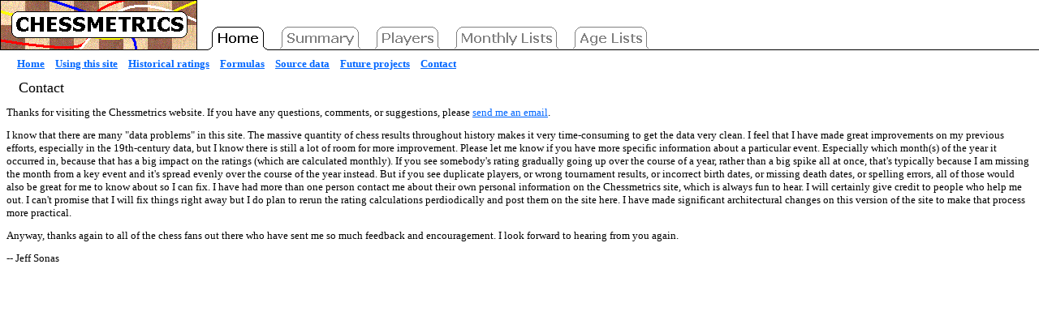

--- FILE ---
content_type: text/html
request_url: http://www.chessmetrics.com/cm/CM2/Contact.asp?Params=199510SSSSS3S019593000000151000000000003410100
body_size: 4440
content:

<HTML>
<HEAD>
<TITLE>Contact</TITLE>
<BODY  BGCOLOR="FFFFFF" TOPMARGIN=0 LEFTMARGIN=0 BOTTOMMARGIN=0 RIGHTMARGIN=0 vLink=#0066ff aLink=#cc9900 link=#0066ff>
<TABLE WIDTH="100%" BGCOLOR="FFFFFF" CELLPADDING="0" CELLSPACING="0" BACKGROUND="GIF/tabs_topborder.gif">
 <TR>
  <TD WIDTH="100%" ALIGN="LEFT">
   <IMG BORDER="0" SRC="GIF/CMLogo.gif">
   <IMG BORDER="0" SRC="GIF/tabs_about_sel.gif">
   <A HREF="Summary.asp?Params=199510SSSSS3S019593000000151000000000003410100"><IMG BORDER="0" SRC="GIF/tabs_summary_notsel.gif"></A>
   <A HREF="PeakList.asp?Params=199510SSSSS3S019593000000151000000000003410100"><IMG BORDER="0" SRC="GIF/tabs_players_notsel.gif"></A>
   <A HREF="MonthlyLists.asp?Params=199510SSSSS3S019593000000151000000000003410100"><IMG BORDER="0" SRC="GIF/tabs_monthlylists_notsel.gif"></A>
   <A HREF="AgeLists.asp?Params=199510SSSSS3S019593000000151000000000003410100"><IMG BORDER="0" SRC="GIF/tabs_agelists_notsel.gif"></A>
  </TD>
 </TR>
</TABLE>
<TABLE WIDTH="100%" BGCOLOR="FFFFFF">
 <TR>
  <TD WIDTH="100%" ALIGN="LEFT">
   <FONT face=verdana size=2>&nbsp;&nbsp;&nbsp;&nbsp;&nbsp;&nbsp;<B><A HREF="Introduction.asp?Params=199510SSSSS3S019593000000151000000000003410100">Home</A></B></FONT>
   <FONT face=verdana size=2>&nbsp;&nbsp;&nbsp;<B><A HREF="HowToUse.asp?Params=199510SSSSS3S019593000000151000000000003410100">Using this site</A></B></FONT>
   <FONT face=verdana size=2>&nbsp;&nbsp;&nbsp;<B><A HREF="HistoricalRatings.asp?Params=199510SSSSS3S019593000000151000000000003410100">Historical ratings</A></B></FONT>
   <FONT face=verdana size=2>&nbsp;&nbsp;&nbsp;<B><A HREF="Formulas.asp?Params=199510SSSSS3S019593000000151000000000003410100">Formulas</A></B></FONT>
   <FONT face=verdana size=2>&nbsp;&nbsp;&nbsp;<B><A HREF="SourceData.asp?Params=199510SSSSS3S019593000000151000000000003410100">Source data</A></B></FONT>
   <FONT face=verdana size=2>&nbsp;&nbsp;&nbsp;<B><A HREF="FutureProjects.asp?Params=199510SSSSS3S019593000000151000000000003410100">Future projects</A></B></FONT>
   <FONT face=verdana size=2>&nbsp;&nbsp;&nbsp;<B><A HREF="Contact.asp?Params=199510SSSSS3S019593000000151000000000003410100">Contact</A></B></FONT>
  </TD>
 </TR>
</TABLE>
<TABLE WIDTH="100%" BORDER="0" CELLPADDING="4" CELLSPACING="4">
<TR><TD><FONT FACE="verdana" SIZE="4">&nbsp;&nbsp;&nbsp;Contact&nbsp;&nbsp;&nbsp;</FONT></TD></TR>
<TR><TD><FONT FACE="verdana" SIZE="2">Thanks for visiting the Chessmetrics website.  If you have any questions, comments, or suggestions, please <a href="mailto&#58;jeff&#64;chessmetrics&#46;com">send me an email</a>.</FONT></TD></TR>
<TR><TD><FONT FACE="verdana" SIZE="2">I know that there are many "data problems" in this site.  The massive quantity of chess results throughout history makes it very time-consuming to get the data very clean.  I feel that I have made great improvements on my previous efforts, especially in the 19th-century data, but I know there is still a lot of room for more improvement.  Please let me know if you have more specific information about a particular event.  Especially which month(s) of the year it occurred in, because that has a big impact on the ratings (which are calculated monthly).  If you see somebody's rating gradually going up over the course of a year, rather than a big spike all at once, that's typically because I am missing the month from a key event and it's spread evenly over the course of the year instead.  But if you see duplicate players, or wrong tournament results, or incorrect birth dates, or missing death dates, or spelling errors, all of those would also be great for me to know about so I can fix.  I have had more than one person contact me about their own personal information on the Chessmetrics site, which is always fun to hear.  I will certainly give credit to people who help me out.  I can't promise that I will fix things right away but I do plan to rerun the rating calculations perdiodically and post them on the site here.  I have made significant architectural changes on this version of the site to make that process more practical.</FONT></TD></TR>
<TR><TD><FONT FACE="verdana" SIZE="2">Anyway, thanks again to all of the chess fans out there who have sent me so much feedback and encouragement.  I look forward to hearing from you again.</FONT></TD></TR>
<TR><TD><FONT FACE="verdana" SIZE="2"> -- Jeff Sonas</FONT></TD></TR>
</TABLE>
</TABLE>

</BODY>
</HTML>



